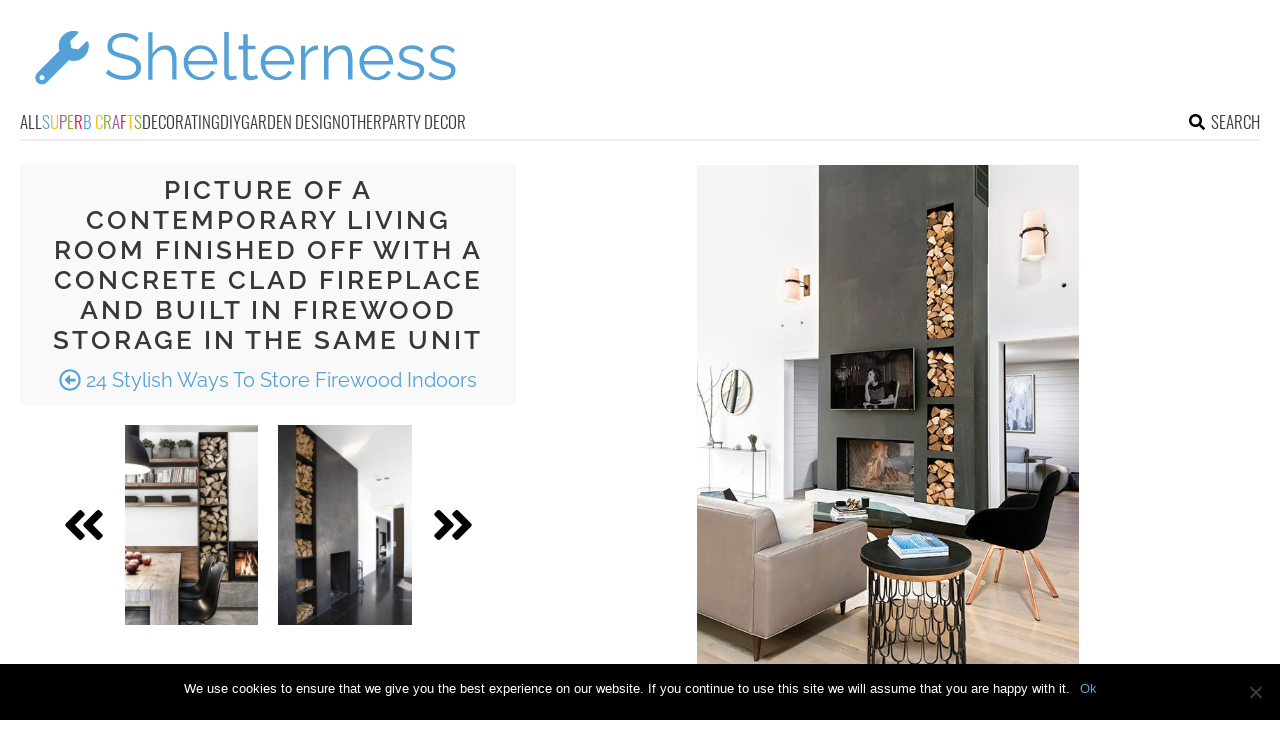

--- FILE ---
content_type: text/html; charset=utf-8
request_url: https://www.google.com/recaptcha/api2/aframe
body_size: 267
content:
<!DOCTYPE HTML><html><head><meta http-equiv="content-type" content="text/html; charset=UTF-8"></head><body><script nonce="Ll39H6xjDYlIdGAvgFbjnw">/** Anti-fraud and anti-abuse applications only. See google.com/recaptcha */ try{var clients={'sodar':'https://pagead2.googlesyndication.com/pagead/sodar?'};window.addEventListener("message",function(a){try{if(a.source===window.parent){var b=JSON.parse(a.data);var c=clients[b['id']];if(c){var d=document.createElement('img');d.src=c+b['params']+'&rc='+(localStorage.getItem("rc::a")?sessionStorage.getItem("rc::b"):"");window.document.body.appendChild(d);sessionStorage.setItem("rc::e",parseInt(sessionStorage.getItem("rc::e")||0)+1);localStorage.setItem("rc::h",'1768374797064');}}}catch(b){}});window.parent.postMessage("_grecaptcha_ready", "*");}catch(b){}</script></body></html>